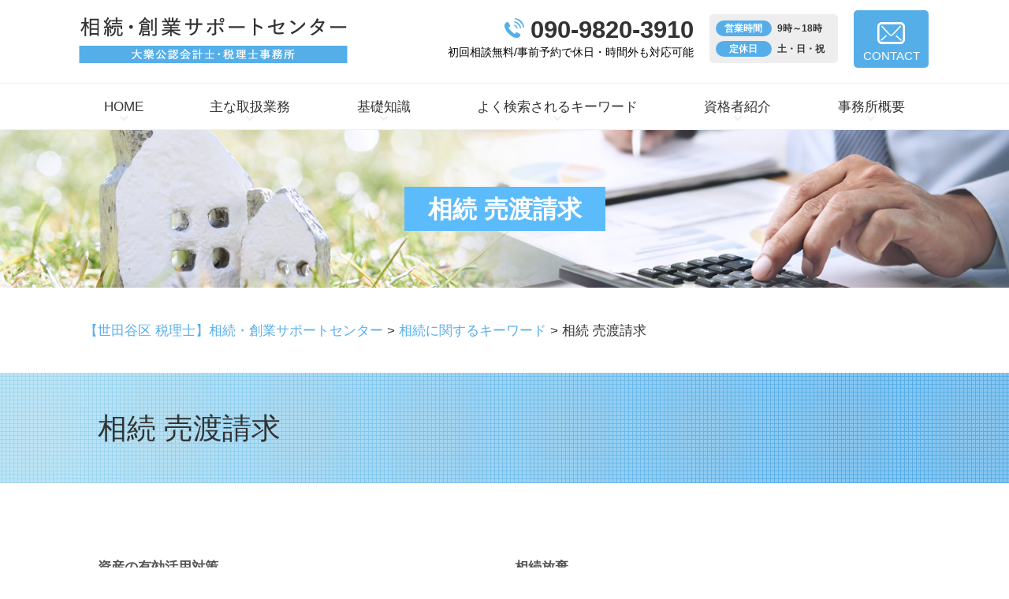

--- FILE ---
content_type: text/html; charset=UTF-8
request_url: https://d-cpa.jp/%E7%9B%B8%E7%B6%9A%E3%81%AB%E9%96%A2%E3%81%99%E3%82%8B%E3%82%AD%E3%83%BC%E3%83%AF%E3%83%BC%E3%83%89/%E7%9B%B8%E7%B6%9A-%E5%A3%B2%E6%B8%A1%E8%AB%8B%E6%B1%82/
body_size: 61527
content:
<!DOCTYPE html>
<html lang="ja">
<!-- Google Tag Manager -->
<script>
  (function(w, d, s, l, i) {
    w[l] = w[l] || [];
    w[l].push({
      'gtm.start': new Date().getTime(),
      event: 'gtm.js'
    });
    var f = d.getElementsByTagName(s)[0],
      j = d.createElement(s),
      dl = l != 'dataLayer' ? '&l=' + l : '';
    j.async = true;
    j.src =
      'https://www.googletagmanager.com/gtm.js?id=' + i + dl;
    f.parentNode.insertBefore(j, f);
  })(window, document, 'script', 'dataLayer', 'GTM-W53SXDZ');
</script>
<!-- End Google Tag Manager -->

<head>
  <meta charset="utf-8">
  <meta http-equiv="X-UA-Compatible" content="IE=edge">
  <meta name="format-detection" content="telephone=no">
  <meta name="viewport" content="width=device-width, initial-scale=1, shrink-to-fit=no">
  <title>相続 売渡請求 | 【世田谷区 税理士】相続・創業サポートセンター  </title>
  <meta name="description" content="世田谷区で相続や創業支援に強い税理士をお探しの方は、相続・創業サポートセンターにご相談ください。相専門的な知識と豊富な経験を持つ税理士が、丁寧に分かりやすく親身に対応いたします。初回相談は無料で受け付けておりますので、お気軽にご連絡ください。">
  <meta name="keywords" content="">
  <link rel="stylesheet" href="https://d-cpa.jp/common/css/plugin.css">
  <link rel="stylesheet" href="https://d-cpa.jp/wp-content/themes/428_dairaku/style.css">
  <link rel="stylesheet" href="https://d-cpa.jp/wp-content/themes/428_dairaku/css/styles.css">
  
	<style>
		.wpcf7-submit{
			display:none;
		}
		.recaptcha-btn{
			display:block;
		}
		.grecaptcha-badge { margin: 10px 0; }
	</style>
	<script type="text/javascript">
		var contactform = [];
		var checkIfCalled = true;
		var renderGoogleInvisibleRecaptchaFront = function() {
			// prevent form submit from enter key
			jQuery("input[name=_wpcf7]").attr("class","formid");
				jQuery('.wpcf7-form').on('keyup keypress', "input", function(e) {
				  var keyCode = e.keyCode || e.which;
				  if (keyCode === 13) {
					e.preventDefault();
					return false;
				  }
				});

			jQuery('.wpcf7-submit').each(function(index){

				var checkexclude = 0;
				var form = jQuery(this).closest('.wpcf7-form');
				var value = jQuery(form).find(".formid").val();
				// check form exclude from invisible recaptcha
								if(checkexclude == 0){
					// Hide the form orig submit button
					form.find('.wpcf7-submit').hide();

					// Fetch class and value of orig submit button
					btnClasses = form.find('.wpcf7-submit').attr('class');
					btnValue = form.find('.wpcf7-submit').attr('value');

					// Add custom button and recaptcha holder

					form.find('.wpcf7-submit').after('<input type="button" id="wpcf-custom-btn-'+index+'" class="'+btnClasses+'  recaptcha-btn recaptcha-btn-type-css" value="'+btnValue+'" title="'+btnValue+'" >');
					form.append('<div class="recaptcha-holder" id="recaptcha-holder-'+index+'"></div>');
					// Recaptcha rendenr from here
					var holderId = grecaptcha.render('recaptcha-holder-'+index,{
								'sitekey':'6LeloM4dAAAAANEXINM-s5xa0z07Pwf_8Hf6qfsg',
								'size': 'invisible',
								'badge' : 'inline', // possible values: bottomright, bottomleft, inline
								'callback' : function (recaptchaToken) {
									//console.log(recaptchaToken);
									var response=jQuery('#recaptcha-holder-'+index).find('.g-recaptcha-response').val();
									//console.log(response);
									//Remove old response and store new respone
									jQuery('#recaptcha-holder-'+index).parent().find(".respose_post").remove();
									jQuery('#recaptcha-holder-'+index).after('<input type="hidden" name="g-recaptcha-response"  value="'+response+'" class="respose_post">')
									grecaptcha.reset(holderId);

									if(typeof customCF7Validator !== 'undefined'){
										if(!customCF7Validator(form)){
											return;
										}
									}
									// Call default Validator function
									else if(contactFormDefaultValidator(form)){
										return;
									}
									else{
										// hide the custom button and show orig submit button again and submit the form
										jQuery('#wpcf-custom-btn-'+index).hide();
										form.find('input[type=submit]').show();
										form.find("input[type=submit]").click();
										form.find('input[type=submit]').hide();
										jQuery('#wpcf-custom-btn-'+index).attr('style','');
									}
								}
						},false);

					// action call when click on custom button
					jQuery('#wpcf-custom-btn-'+index).click(function(event){
						event.preventDefault();
						// Call custom validator function
						if(typeof customCF7Validator == 'function'){
							if(!customCF7Validator(form)){
								return false;
							}
						}
						// Call default Validator function
						else if(contactFormDefaultValidator(form)){
							return false;
						}
						else if(grecaptcha.getResponse(holderId) != ''){
							grecaptcha.reset(holderId);
						}
						else{
							// execute the recaptcha challenge
							grecaptcha.execute(holderId);
						}
					});
				}
			});
		}
	</script><script  src="https://www.google.com/recaptcha/api.js?onload=renderGoogleInvisibleRecaptchaFront&render=explicit" async defer></script><link rel='dns-prefetch' href='//s.w.org' />
		<script type="text/javascript">
			window._wpemojiSettings = {"baseUrl":"https:\/\/s.w.org\/images\/core\/emoji\/11\/72x72\/","ext":".png","svgUrl":"https:\/\/s.w.org\/images\/core\/emoji\/11\/svg\/","svgExt":".svg","source":{"concatemoji":"https:\/\/d-cpa.jp\/wp-includes\/js\/wp-emoji-release.min.js?ver=4.9.18"}};
			!function(e,a,t){var n,r,o,i=a.createElement("canvas"),p=i.getContext&&i.getContext("2d");function s(e,t){var a=String.fromCharCode;p.clearRect(0,0,i.width,i.height),p.fillText(a.apply(this,e),0,0);e=i.toDataURL();return p.clearRect(0,0,i.width,i.height),p.fillText(a.apply(this,t),0,0),e===i.toDataURL()}function c(e){var t=a.createElement("script");t.src=e,t.defer=t.type="text/javascript",a.getElementsByTagName("head")[0].appendChild(t)}for(o=Array("flag","emoji"),t.supports={everything:!0,everythingExceptFlag:!0},r=0;r<o.length;r++)t.supports[o[r]]=function(e){if(!p||!p.fillText)return!1;switch(p.textBaseline="top",p.font="600 32px Arial",e){case"flag":return s([55356,56826,55356,56819],[55356,56826,8203,55356,56819])?!1:!s([55356,57332,56128,56423,56128,56418,56128,56421,56128,56430,56128,56423,56128,56447],[55356,57332,8203,56128,56423,8203,56128,56418,8203,56128,56421,8203,56128,56430,8203,56128,56423,8203,56128,56447]);case"emoji":return!s([55358,56760,9792,65039],[55358,56760,8203,9792,65039])}return!1}(o[r]),t.supports.everything=t.supports.everything&&t.supports[o[r]],"flag"!==o[r]&&(t.supports.everythingExceptFlag=t.supports.everythingExceptFlag&&t.supports[o[r]]);t.supports.everythingExceptFlag=t.supports.everythingExceptFlag&&!t.supports.flag,t.DOMReady=!1,t.readyCallback=function(){t.DOMReady=!0},t.supports.everything||(n=function(){t.readyCallback()},a.addEventListener?(a.addEventListener("DOMContentLoaded",n,!1),e.addEventListener("load",n,!1)):(e.attachEvent("onload",n),a.attachEvent("onreadystatechange",function(){"complete"===a.readyState&&t.readyCallback()})),(n=t.source||{}).concatemoji?c(n.concatemoji):n.wpemoji&&n.twemoji&&(c(n.twemoji),c(n.wpemoji)))}(window,document,window._wpemojiSettings);
		</script>
		<style type="text/css">
img.wp-smiley,
img.emoji {
	display: inline !important;
	border: none !important;
	box-shadow: none !important;
	height: 1em !important;
	width: 1em !important;
	margin: 0 .07em !important;
	vertical-align: -0.1em !important;
	background: none !important;
	padding: 0 !important;
}
</style>
<link rel='stylesheet' id='contact-form-7-css'  href='https://d-cpa.jp/wp-content/plugins/contact-form-7/includes/css/styles.css?ver=5.2.2' type='text/css' media='all' />
<link rel='stylesheet' id='wp-pagenavi-css'  href='https://d-cpa.jp/wp-content/plugins/wp-pagenavi/pagenavi-css.css?ver=2.70' type='text/css' media='all' />
<script type='text/javascript' src='https://d-cpa.jp/wp-includes/js/jquery/jquery.js?ver=1.12.4'></script>
<script type='text/javascript' src='https://d-cpa.jp/wp-includes/js/jquery/jquery-migrate.min.js?ver=1.4.1'></script>
<script type='text/javascript' src='https://d-cpa.jp/wp-content/plugins/cf7-invisible-recaptcha/js/cf7_invisible_recaptcha.js?ver=1.2.3'></script>
<link rel='https://api.w.org/' href='https://d-cpa.jp/wp-json/' />
<link rel="EditURI" type="application/rsd+xml" title="RSD" href="https://d-cpa.jp/xmlrpc.php?rsd" />
<link rel="wlwmanifest" type="application/wlwmanifest+xml" href="https://d-cpa.jp/wp-includes/wlwmanifest.xml" /> 
<link rel='prev' title='相続放棄手続き 生前' href='https://d-cpa.jp/%e7%9b%b8%e7%b6%9a%e3%81%ab%e9%96%a2%e3%81%99%e3%82%8b%e3%82%ad%e3%83%bc%e3%83%af%e3%83%bc%e3%83%89/%e7%9b%b8%e7%b6%9a%e6%94%be%e6%a3%84%e6%89%8b%e7%b6%9a%e3%81%8d-%e7%94%9f%e5%89%8d/' />
<link rel='next' title='遺産相続 税金対策' href='https://d-cpa.jp/%e7%9b%b8%e7%b6%9a%e3%81%ab%e9%96%a2%e3%81%99%e3%82%8b%e3%82%ad%e3%83%bc%e3%83%af%e3%83%bc%e3%83%89/%e9%81%ba%e7%94%a3%e7%9b%b8%e7%b6%9a-%e7%a8%8e%e9%87%91%e5%af%be%e7%ad%96/' />
<link rel="canonical" href="https://d-cpa.jp/%e7%9b%b8%e7%b6%9a%e3%81%ab%e9%96%a2%e3%81%99%e3%82%8b%e3%82%ad%e3%83%bc%e3%83%af%e3%83%bc%e3%83%89/%e7%9b%b8%e7%b6%9a-%e5%a3%b2%e6%b8%a1%e8%ab%8b%e6%b1%82/" />
<link rel='shortlink' href='https://d-cpa.jp/?p=379' />
<link rel="alternate" type="application/json+oembed" href="https://d-cpa.jp/wp-json/oembed/1.0/embed?url=https%3A%2F%2Fd-cpa.jp%2F%25e7%259b%25b8%25e7%25b6%259a%25e3%2581%25ab%25e9%2596%25a2%25e3%2581%2599%25e3%2582%258b%25e3%2582%25ad%25e3%2583%25bc%25e3%2583%25af%25e3%2583%25bc%25e3%2583%2589%2F%25e7%259b%25b8%25e7%25b6%259a-%25e5%25a3%25b2%25e6%25b8%25a1%25e8%25ab%258b%25e6%25b1%2582%2F" />
<link rel="alternate" type="text/xml+oembed" href="https://d-cpa.jp/wp-json/oembed/1.0/embed?url=https%3A%2F%2Fd-cpa.jp%2F%25e7%259b%25b8%25e7%25b6%259a%25e3%2581%25ab%25e9%2596%25a2%25e3%2581%2599%25e3%2582%258b%25e3%2582%25ad%25e3%2583%25bc%25e3%2583%25af%25e3%2583%25bc%25e3%2583%2589%2F%25e7%259b%25b8%25e7%25b6%259a-%25e5%25a3%25b2%25e6%25b8%25a1%25e8%25ab%258b%25e6%25b1%2582%2F&#038;format=xml" />
<script src='https://mediamaker-42.com/?dm=71bba38da9ac9aacd9d29842da7c874e&amp;action=load&amp;blogid=9&amp;siteid=1&amp;t=358448605&amp;back=https%3A%2F%2Fd-cpa.jp%2F%25E7%259B%25B8%25E7%25B6%259A%25E3%2581%25AB%25E9%2596%25A2%25E3%2581%2599%25E3%2582%258B%25E3%2582%25AD%25E3%2583%25BC%25E3%2583%25AF%25E3%2583%25BC%25E3%2583%2589%2F%25E7%259B%25B8%25E7%25B6%259A-%25E5%25A3%25B2%25E6%25B8%25A1%25E8%25AB%258B%25E6%25B1%2582%2F' type='text/javascript'></script>		<style type="text/css">.recentcomments a{display:inline !important;padding:0 !important;margin:0 !important;}</style>
		<style type="text/css">.broken_link, a.broken_link {
	text-decoration: line-through;
}</style></head>
    <!-- ▼wrapper -->
  <div class="wrapper" id="wrapper">
    <!-- ▼header -->
    <header class="header" id="header">
            <h1 class="page-title" id="page-title">
        <span class="page-title-inner">
                    <span class="page-title-name">相続 売渡請求</span>
                  </span>
      </h1>
            <div class="inner">
                  <p class="header-logo">
                        <a class="header-link" href="https://d-cpa.jp">
              <img src="https://d-cpa.jp/wp-content/themes/428_dairaku/img/base/logo.png" alt="【世田谷区 税理士】相続・創業サポートセンター">
            </a>
                    </p>
                <div class="header-content">
          <div class="header-contact">
            <div class="global-contact primary">
              <div class="global-contact-items">
                <div class="global-contact-item tel">
                  <p><a class="tel-link" href="tel:09098203910" onclick="ga('send', 'event', 'reserve_banner_irie', 'click', 'content');"><span class="tel-num"><span>090-9820-3910</span></span></a></p>
                  <p><span class="tel-text">初回相談無料/事前予約で休日・時間外も対応可能</span></p>
                </div>
                <div class="global-contact-item time">
                  <div class="time-area">
                    <dl class="time-list">
                      <dt>営業時間</dt>
                      <dd>9時～18時</dd>
                    </dl>
                    <dl class="time-list">
                      <dt>定休日</dt>
                      <dd>土・日・祝</dd>
                    </dl>
                  </div>
                </div>
                <div class="global-contact-item mail">
                  <p><a class="mail-link" href="https://d-cpa.jp/inq/"><span class="mail-text">CONTACT</span></a></p>
                </div>
              </div>
            </div>
          </div>
        </div>
      </div>
      <div class="tel-button"><a href="tel:09098203910" onclick="ga('send', 'event', 'reserve_banner_irie', 'click', 'content');"><span class="icon icon-tel"></span></a></div>
      <div class="contact-button"><a href="https://d-cpa.jp/inq/"><span class="icon icon-mail"></span></a></div>
    </header>
    <!-- ▲header -->
    <!-- ▼nav -->
    <nav class="nav" id="nav">
      <div class="inner">
        <ul class="main-nav" id="main-nav">
          <li class="nav-item nav-home" id="nav-home"><a class="nav-link" href="https://d-cpa.jp"><span>HOME</span></a>
          </li>
          <li class="nav-item nav-business" id="nav-business"><a class="nav-link" href="https://d-cpa.jp/#business"><span>主な取扱業務</span></a>
          </li>
          <li class="nav-item nav-knowledge" id="nav-knowledge"><a class="nav-link" href="#knowledge"><span>基礎知識</span></a></li>
          <li class="nav-item nav-keyword" id="nav-keyword"><a class="nav-link" href="#keyword"><span>よく検索されるキーワード</span></a></li>
          <li class="nav-item nav-staff" id="nav-staff"><a class="nav-link" href="#staff"><span>資格者紹介</span></a></li>
          <li class="nav-item nav-office" id="nav-office"><a class="nav-link" href="#office"><span>事務所概要</span></a>
          </li>
        </ul>
        <div class="nav-close-button" id="nav-close-button"><span class="nav-button-icon"></span></div>
      </div>
    </nav>
    <!-- ▲nav -->
        <!-- ▼main -->
    <main class="main" id="main">
      <div class="pankz">
        <!-- Breadcrumb NavXT 6.6.0 -->
<span property="itemListElement" typeof="ListItem"><a property="item" typeof="WebPage" title="Go to 【世田谷区 税理士】相続・創業サポートセンター." href="https://d-cpa.jp" class="home" ><span property="name">【世田谷区 税理士】相続・創業サポートセンター</span></a><meta property="position" content="1"></span> &gt; <span property="itemListElement" typeof="ListItem"><a property="item" typeof="WebPage" title="Go to the 相続に関するキーワード category archives." href="https://d-cpa.jp/%e7%9b%b8%e7%b6%9a%e3%81%ab%e9%96%a2%e3%81%99%e3%82%8b%e3%82%ad%e3%83%bc%e3%83%af%e3%83%bc%e3%83%89/" class="taxonomy category" ><span property="name">相続に関するキーワード</span></a><meta property="position" content="2"></span> &gt; <span property="itemListElement" typeof="ListItem"><span property="name" class="post post-post current-item">相続 売渡請求</span><meta property="url" content="https://d-cpa.jp/%e7%9b%b8%e7%b6%9a%e3%81%ab%e9%96%a2%e3%81%99%e3%82%8b%e3%82%ad%e3%83%bc%e3%83%af%e3%83%bc%e3%83%89/%e7%9b%b8%e7%b6%9a-%e5%a3%b2%e6%b8%a1%e8%ab%8b%e6%b1%82/"><meta property="position" content="3"></span>      </div>
      <div class="inner">
        

        <section class="gutter detail-section">
          <div class="section-inner">
            <div class="section-header">
              <div class="section-header-inner">
                <div class="section-head">
                  <h2 class="section-heading">相続 売渡請求</h2>
                  <p class="section-caption"><span></span></p>
                </div>
              </div>
            </div>
						<div class="inner">
							<div class="detail">
								<div class="detail-text">
									<ul class="post-list cfx"><li class="cfx"><a href="https://d-cpa.jp/list/souzoku/%e8%b3%87%e7%94%a3%e3%81%ae%e6%9c%89%e5%8a%b9%e6%b4%bb%e7%94%a8%e5%af%be%e7%ad%96/">資産の有効活用対策</a><p><mark>相続</mark>時にはさまざまな税金がかかりますが、<mark>相続</mark>前から<mark>相続</mark>税対策をしておくことで資産の有効活用と節税を同時に実現することができます。 例えば、不動産を活用した<mark>相続</mark>税対策はその代表的な例です。一般的に<mark>相続</mark>時の不動産評価額は、売却した場合の価格より低い額が付けられ、評価額が低くなる分、<mark>相続</mark>税の課税対象となる試算の額を下げ...</p></li><li><a href="https://d-cpa.jp/list/souzoku/%e7%9b%b8%e7%b6%9a%e6%94%be%e6%a3%84/">相続放棄</a><p><mark>相続</mark>放棄とは、<mark>相続</mark>人となりうる方がその権利・義務の全てを放棄することをいいます。<mark>相続</mark>の対象には、預貯金や不動産などのプラスの財産も、借金などのマイナスの財産も含まれますが、<mark>相続</mark>放棄を行った場合にはプラスの財産もマイナスの財産もすべてを<mark>相続</mark>しないことになります。そのため、プラスの財産のほうがマイナスの財産より多い場...</p></li><li><a href="https://d-cpa.jp/list/souzoku/%e9%81%ba%e7%94%a3%e6%95%b4%e7%90%86/">遺産整理</a><p>被<mark>相続</mark>人が死亡すると、遺族はなるべく早く<mark>相続</mark>手続きや遺産整理をする必要があります。なるべく早く進める必要があるのは、<mark>相続</mark>手続きの中に期限が設けられているものがあるからです。 一般的な<mark>相続</mark>手続き（遺言がない場合）には下記の流れで<mark>相続</mark>が進み、いくつかの手続きに期限があります。 ・<mark>相続</mark>財産調査、<mark>相続</mark>人調査・<mark>相続</mark>方法の決...</p></li><li><a href="https://d-cpa.jp/list/souzoku/%e7%94%b3%e5%91%8a%e6%9b%b8%e3%81%ae%e4%bd%9c%e6%88%90/">申告書の作成</a><p>被<mark>相続</mark>人から遺産を<mark>相続</mark>した<mark>相続</mark>人は、いくつかの要件に当てはまる場合に<mark>相続</mark>税の申告をしなければなりません。第一に、全財産の合計額が基礎控除額を超えている場合です。つまり、額を満たさない場合は申告が不要となります。第二に、被<mark>相続</mark>人が<mark>相続</mark>時精算課税または暦年課税の財産を生前贈与した場合です。前者のことを<mark>相続</mark>時精算課税適...</p></li><li><a href="https://d-cpa.jp/list/souzoku/%e7%9b%b8%e7%b6%9a%e7%a8%8e%e7%94%b3%e5%91%8a%e3%81%a8%e6%b5%81%e3%82%8c/">相続税申告と流れ</a><p>被<mark>相続</mark>人から<mark>相続</mark>人へ財産が承継されることを<mark>相続</mark>といいます。その財産の価値に課される税金を<mark>相続</mark>税といいます。<mark>相続</mark>税の申告期限は、被<mark>相続</mark>人が死亡したことを知った日の翌日から10ヶ月です。つまり、その日までになるべく早く手順を踏んでおく必要があります。 <mark>相続</mark>税の申告は財産の額によって異なりますが、申告しなければならない...</p></li><li><a href="https://d-cpa.jp/list/souzoku/%e4%b8%8d%e5%8b%95%e7%94%a3%e3%81%ae%e7%94%9f%e5%89%8d%e8%b4%88%e4%b8%8e%e3%81%a8%e9%81%ba%e7%94%a3%e7%9b%b8%e7%b6%9a/">不動産の生前贈与と遺産相続</a><p>生前贈与と遺産<mark>相続</mark>どちらが良いのか、双方のメリットをご紹介します。なお、生前贈与は不動産だけではなく、預貯金や株式なども可能ですが、今回は不動産に着目します。 まず生前贈与のメリットは大きく2つあります。1つ目は、贈与する時期を選択できるということです。不動産は、時期によって評価額が変動します。そのため、贈与税が...</p></li><li><a href="https://d-cpa.jp/list/souzoku/%e7%9b%b8%e7%b6%9a%e3%81%a8%e9%81%ba%e8%a8%80/">相続と遺言</a><p><mark>相続</mark>によって遺産を承継する人を<mark>相続</mark>人と呼びます。<mark>相続</mark>人は、法定<mark>相続</mark>人のほかに被<mark>相続</mark>人の遺言によって指名された者なども含みます。 しかし、遺言によって指名された第三者が財産を承継すると書かれていても、法定<mark>相続</mark>人にある程度の遺産が残ります。この制度のことを遺留分といいます。もっとも、遺言者はあらかじめ自身の遺産を誰に...</p></li><li><a href="https://d-cpa.jp/list/souzoku/%e7%9b%b8%e7%b6%9a%e3%81%ae%e4%ba%8b%e5%be%8c%e5%af%be%e7%ad%96/">相続の事後対策</a><p>被<mark>相続</mark>人が死亡した日から<mark>相続</mark>は開始します。<mark>相続</mark>人はその時から様々な手続きをしなければなりません。<mark>相続</mark>が始まってからの事後対策として、なにをすればよいのでしょうか。 預貯金や不動産、株式の<mark>相続</mark>をする際は、できるだけ早く名義を変更する必要があります。不動産については、名義変更をしないで放置していると売却できなくなりま...</p></li><li><a href="https://d-cpa.jp/list/souzoku/%e7%9b%b8%e7%b6%9a%e3%81%ae%e4%ba%8b%e5%89%8d%e5%af%be%e7%ad%96/">相続の事前対策</a><p><mark>相続</mark>は被<mark>相続</mark>人が亡くなった時点で始まります。残された<mark>相続</mark>人たちは、遺産<mark>相続</mark>するための手続きをすることになりますが、期限内に多くの手順を踏まなければなりません。 では、<mark>相続</mark>を出来るだけスムーズに行えるようにするために<mark>相続</mark>人は事前に何をすべきなのでしょうか。主な対策として以下のものが挙げられます。 ・<mark>相続</mark>についての話...</p></li><li><a href="https://d-cpa.jp/list/souzoku/%e7%9b%b8%e7%b6%9a%e3%81%a8%e3%81%af/">相続とは</a><p><mark>相続</mark>とは、財産を所有している人(被<mark>相続</mark>人)が死亡した後、その財産を受け継ぐ人(<mark>相続</mark>人)に引き渡すことを言います。 <mark>相続</mark>財産といっても様々な種類があります。預貯金のようなお金そのものだけでなく、不動産や株なども含まれます。また、これらは<mark>相続</mark>人にとってプラスの財産となりますが、マイナスの財産も存在します。それは、借金...</p></li></ul>								</div>
								<div class="detail-paging">
									<div class="detail-paging-subsection">
										<div class="prev"><a href="https://d-cpa.jp/%e7%9b%b8%e7%b6%9a%e3%81%ab%e9%96%a2%e3%81%99%e3%82%8b%e3%82%ad%e3%83%bc%e3%83%af%e3%83%bc%e3%83%89/%e9%81%ba%e7%94%a3%e7%9b%b8%e7%b6%9a-%e7%a8%8e%e9%87%91%e5%af%be%e7%ad%96/" rel="next">« 遺産相続 税金対策</a></div>
										<div class="next"><a href="https://d-cpa.jp/%e7%9b%b8%e7%b6%9a%e3%81%ab%e9%96%a2%e3%81%99%e3%82%8b%e3%82%ad%e3%83%bc%e3%83%af%e3%83%bc%e3%83%89/%e7%9b%b8%e7%b6%9a%e6%94%be%e6%a3%84%e6%89%8b%e7%b6%9a%e3%81%8d-%e7%94%9f%e5%89%8d/" rel="prev">相続放棄手続き 生前 »</a></div>
									</div>
									<div class="detail-paging-subsection">
										<div class="back"><a href="https://d-cpa.jp/%e7%9b%b8%e7%b6%9a%e3%81%ab%e9%96%a2%e3%81%99%e3%82%8b%e3%82%ad%e3%83%bc%e3%83%af%e3%83%bc%e3%83%89">一覧に戻る</a></div>
									</div>
								</div>
							</div>
						</div>
					</div>
				</section>

        <section class="section knowledge-section anchor-point" id="knowledge">
          <div class="section-inner">
            <div class="section-header">
              <div class="section-header-inner">
                <div class="section-head">
                  <h2 class="section-heading">当事務所が提供する基礎知識</h2>
                  <p class="section-caption"><span>Basic Knowledge</span></p>
                </div>
              </div>
            </div>
            <div class="inner">
              <div class="knowledge">
                <ul class="knowledge-list list-style-none">
                          <li class="knowledge-topics">
          <a href="https://d-cpa.jp/souzoku/%e7%9b%b8%e7%b6%9a%e3%81%ae%e4%ba%8b%e5%89%8d%e5%af%be%e7%ad%96/" class="knowledge-link">
            <div class="knowledge-items">
              <div class="knowledge-item img">
                <p class="knowledge-img"><span><img width="90" height="90" src="https://d-cpa.jp/wp-content/uploads/sites/9/2022/04/souzoku-image-39.jpg" class="attachment-thumbnail size-thumbnail wp-post-image" alt="" /></span>
                </p>
              </div>
              <div class="knowledge-item text">
                <h3 class="knowledge-title">相続の事前対策                </h3>
                <p class="knowledge-body">相続は被相続人が亡くなった時点で始まります。残された相続人たちは、遺産相続するための手続きをすることになります [&hellip;]                </p>
              </div>
            </div>
          </a>
        </li>
                <li class="knowledge-topics">
          <a href="https://d-cpa.jp/souzoku/%e7%9b%b8%e7%b6%9a%e3%81%ae%e4%ba%8b%e5%be%8c%e5%af%be%e7%ad%96/" class="knowledge-link">
            <div class="knowledge-items">
              <div class="knowledge-item img">
                <p class="knowledge-img"><span><img width="90" height="90" src="https://d-cpa.jp/wp-content/uploads/sites/9/2022/04/souzoku-image-49.jpg" class="attachment-thumbnail size-thumbnail wp-post-image" alt="" /></span>
                </p>
              </div>
              <div class="knowledge-item text">
                <h3 class="knowledge-title">相続の事後対策                </h3>
                <p class="knowledge-body">被相続人が死亡した日から相続は開始します。相続人はその時から様々な手続きをしなければなりません。相続が始まって [&hellip;]                </p>
              </div>
            </div>
          </a>
        </li>
                <li class="knowledge-topics">
          <a href="https://d-cpa.jp/sougyou/%e5%89%b5%e6%a5%ad%e3%81%99%e3%82%8b%e4%bc%9a%e7%a4%be%e3%81%ae%e7%a8%ae%e9%a1%9e/" class="knowledge-link">
            <div class="knowledge-items">
              <div class="knowledge-item img">
                <p class="knowledge-img"><span><img width="90" height="90" src="https://d-cpa.jp/wp-content/uploads/sites/9/2022/04/image-t-23.jpg" class="attachment-thumbnail size-thumbnail wp-post-image" alt="" /></span>
                </p>
              </div>
              <div class="knowledge-item text">
                <h3 class="knowledge-title">創業する会社の種類                </h3>
                <p class="knowledge-body">会社を創業する際には会社の形態を決めていく必要があります。同じ会社でも「株式会社」「合同会社」「合名会社」「合 [&hellip;]                </p>
              </div>
            </div>
          </a>
        </li>
                <li class="knowledge-topics">
          <a href="https://d-cpa.jp/sougyou/%e8%b5%b7%e6%a5%ad%e3%81%ae%e9%9a%9b%e3%81%ab%e4%bd%bf%e3%81%88%e3%82%8b%e8%b3%87%e9%87%91%e8%aa%bf%e9%81%94%e6%96%b9%e6%b3%95/" class="knowledge-link">
            <div class="knowledge-items">
              <div class="knowledge-item img">
                <p class="knowledge-img"><span><img width="90" height="90" src="https://d-cpa.jp/wp-content/uploads/sites/9/2022/04/souzoku-image-8.jpg" class="attachment-thumbnail size-thumbnail wp-post-image" alt="" /></span>
                </p>
              </div>
              <div class="knowledge-item text">
                <h3 class="knowledge-title">起業の際に使える資金...                </h3>
                <p class="knowledge-body">起業の際にはビジネスモデルに応じた、一定のまとまった資金が必要となります。資金調達にはさまざまな方法があり、そ [&hellip;]                </p>
              </div>
            </div>
          </a>
        </li>
                <li class="knowledge-topics">
          <a href="https://d-cpa.jp/souzoku/%e7%9b%b8%e7%b6%9a%e7%a8%8e%e3%81%ae%e7%94%b3%e5%91%8a%e6%9c%9f%e9%99%90%e3%81%af%e3%81%84%e3%81%a4%ef%bc%9f%e9%81%8e%e3%81%8e%e3%81%9f%e5%a0%b4%e5%90%88%e3%81%ae%e3%83%9a%e3%83%8a%e3%83%ab%e3%83%86/" class="knowledge-link">
            <div class="knowledge-items">
              <div class="knowledge-item img">
                <p class="knowledge-img"><span><img width="90" height="90" src="https://d-cpa.jp/wp-content/uploads/sites/9/2022/04/souzoku-image-5.jpg" class="attachment-thumbnail size-thumbnail wp-post-image" alt="" /></span>
                </p>
              </div>
              <div class="knowledge-item text">
                <h3 class="knowledge-title">相続税の申告期限はい...                </h3>
                <p class="knowledge-body">相続税の申告期限は、被相続人が死亡したことを知った日の翌日から10ヶ月以内に申告するよう定められています。そし [&hellip;]                </p>
              </div>
            </div>
          </a>
        </li>
                <li class="knowledge-topics">
          <a href="https://d-cpa.jp/souzoku/%e4%b8%96%e7%94%b0%e8%b0%b7%e5%8c%ba%e3%81%a7%e7%9b%b8%e7%b6%9a%e3%81%ab%e3%81%8a%e5%9b%b0%e3%82%8a%e3%81%ae%e6%96%b9%e3%81%b8%ef%bd%9c%e7%a8%8e%e7%90%86%e5%a3%ab%e3%81%8c%e3%82%b5%e3%83%9d%e3%83%bc/" class="knowledge-link">
            <div class="knowledge-items">
              <div class="knowledge-item img">
                <p class="knowledge-img"><span><img width="90" height="90" src="https://d-cpa.jp/wp-content/uploads/sites/9/2022/04/image-t-71.jpg" class="attachment-thumbnail size-thumbnail wp-post-image" alt="" /></span>
                </p>
              </div>
              <div class="knowledge-item text">
                <h3 class="knowledge-title">世田谷区で相続にお困...                </h3>
                <p class="knowledge-body">相続においては様々なトラブルや税金の問題が発生します。例えば、相続税の問題や相続人間での問題、そして節税対策な [&hellip;]                </p>
              </div>
            </div>
          </a>
        </li>
                </ul>
        </div>
        </div>
        </div>
        </section>

        <section class="section keyword-section anchor-point" id="keyword">
          <div class="section-inner">
            <div class="section-header">
              <div class="section-header-inner">
                <div class="section-head">
                  <h2 class="section-heading">よく検索されるキーワード</h2>
                  <p class="section-caption"><span>Search Keyword</span></p>
                </div>
              </div>
            </div>
            <div class="inner">
              <div class="keyword">
                <ul class="keyword-items list-style-none">
                  <li class="keyword-item">
                    <div class="keyword-item-inner">
                      <div class="keyword-head accordion-button">
                        <h3 class="keyword-heading">相続に関するキーワード</h3>
                      </div>
                      <div class="keyword-body accordion-panel">
                        <div class="keyword-list-container">
                                                    <ul class="keyword-list list-style-none">
                                                        <li><a href="https://d-cpa.jp/%e7%9b%b8%e7%b6%9a%e3%81%ab%e9%96%a2%e3%81%99%e3%82%8b%e3%82%ad%e3%83%bc%e3%83%af%e3%83%bc%e3%83%89/%e7%9b%b8%e7%b6%9a%e6%94%be%e6%a3%84%e6%89%8b%e7%b6%9a%e3%81%8d-%e7%94%9f%e5%89%8d/">相続放棄手続き 生前</a></li>
                                                        <li><a href="https://d-cpa.jp/%e7%9b%b8%e7%b6%9a%e3%81%ab%e9%96%a2%e3%81%99%e3%82%8b%e3%82%ad%e3%83%bc%e3%83%af%e3%83%bc%e3%83%89/%e7%9b%b8%e7%b6%9a%e7%a8%8e-%e7%a8%8e%e7%8e%87/">相続税 税率</a></li>
                                                        <li><a href="https://d-cpa.jp/%e7%9b%b8%e7%b6%9a%e3%81%ab%e9%96%a2%e3%81%99%e3%82%8b%e3%82%ad%e3%83%bc%e3%83%af%e3%83%bc%e3%83%89/%e7%9b%b8%e7%b6%9a-%e6%89%8b%e7%b6%9a%e3%81%8d-%e6%b5%81%e3%82%8c/">相続 手続き 流れ</a></li>
                                                        <li><a href="https://d-cpa.jp/%e7%9b%b8%e7%b6%9a%e3%81%ab%e9%96%a2%e3%81%99%e3%82%8b%e3%82%ad%e3%83%bc%e3%83%af%e3%83%bc%e3%83%89/%e7%9b%b8%e7%b6%9a-%e5%a3%b2%e3%82%8c%e3%81%aa%e3%81%84%e5%9c%9f%e5%9c%b0/">相続 売れない土地</a></li>
                                                        <li><a href="https://d-cpa.jp/%e7%9b%b8%e7%b6%9a%e3%81%ab%e9%96%a2%e3%81%99%e3%82%8b%e3%82%ad%e3%83%bc%e3%83%af%e3%83%bc%e3%83%89/%e7%9b%b8%e7%b6%9a-%e5%bb%b6%e9%95%b7/">相続 延長</a></li>
                                                        <li><a href="https://d-cpa.jp/%e7%9b%b8%e7%b6%9a%e3%81%ab%e9%96%a2%e3%81%99%e3%82%8b%e3%82%ad%e3%83%bc%e3%83%af%e3%83%bc%e3%83%89/%e7%9b%b8%e7%b6%9a%e7%a8%8e-%e5%9f%ba%e7%a4%8e%e6%8e%a7%e9%99%a4%e9%a1%8d/">相続税 基礎控除額</a></li>
                                                        <li><a href="https://d-cpa.jp/%e7%9b%b8%e7%b6%9a%e3%81%ab%e9%96%a2%e3%81%99%e3%82%8b%e3%82%ad%e3%83%bc%e3%83%af%e3%83%bc%e3%83%89/%e7%9b%b8%e7%b6%9a-%e5%95%8f%e9%a1%8c/">相続 問題</a></li>
                                                        <li><a href="https://d-cpa.jp/%e7%9b%b8%e7%b6%9a%e3%81%ab%e9%96%a2%e3%81%99%e3%82%8b%e3%82%ad%e3%83%bc%e3%83%af%e3%83%bc%e3%83%89/%e9%81%ba%e7%94%a3%e6%95%b4%e7%90%86-%e4%bb%a3%e8%a1%8c/">遺産整理 代行</a></li>
                                                        <li><a href="https://d-cpa.jp/%e7%9b%b8%e7%b6%9a%e3%81%ab%e9%96%a2%e3%81%99%e3%82%8b%e3%82%ad%e3%83%bc%e3%83%af%e3%83%bc%e3%83%89/%e9%81%ba%e7%94%a3%e7%9b%b8%e7%b6%9a-%e7%a8%8e%e9%87%91%e5%af%be%e7%ad%96/">遺産相続 税金対策</a></li>
                                                        <li><a href="https://d-cpa.jp/%e7%9b%b8%e7%b6%9a%e3%81%ab%e9%96%a2%e3%81%99%e3%82%8b%e3%82%ad%e3%83%bc%e3%83%af%e3%83%bc%e3%83%89/%e7%9b%b8%e7%b6%9a%e7%a8%8e-%e7%89%a9%e7%b4%8d/">相続税 物納</a></li>
                                                        <li><a href="https://d-cpa.jp/%e7%9b%b8%e7%b6%9a%e3%81%ab%e9%96%a2%e3%81%99%e3%82%8b%e3%82%ad%e3%83%bc%e3%83%af%e3%83%bc%e3%83%89/%e7%9b%b8%e7%b6%9a-%e7%9b%b8%e8%ab%87/">相続 相談</a></li>
                                                        <li><a href="https://d-cpa.jp/%e7%9b%b8%e7%b6%9a%e3%81%ab%e9%96%a2%e3%81%99%e3%82%8b%e3%82%ad%e3%83%bc%e3%83%af%e3%83%bc%e3%83%89/%e7%9b%b8%e7%b6%9a-%e5%af%be%e8%b1%a1%e8%80%85/">相続 対象者</a></li>
                                                        <li><a href="https://d-cpa.jp/%e7%9b%b8%e7%b6%9a%e3%81%ab%e9%96%a2%e3%81%99%e3%82%8b%e3%82%ad%e3%83%bc%e3%83%af%e3%83%bc%e3%83%89/%e4%ba%8b%e5%be%8c%e5%af%be%e7%ad%96/">事後対策</a></li>
                                                        <li><a href="https://d-cpa.jp/%e7%9b%b8%e7%b6%9a%e3%81%ab%e9%96%a2%e3%81%99%e3%82%8b%e3%82%ad%e3%83%bc%e3%83%af%e3%83%bc%e3%83%89/%e7%9b%b8%e7%b6%9a-%e7%a2%ba%e5%ae%9a%e7%94%b3%e5%91%8a/">相続 確定申告</a></li>
                                                        <li><a href="https://d-cpa.jp/%e7%9b%b8%e7%b6%9a%e3%81%ab%e9%96%a2%e3%81%99%e3%82%8b%e3%82%ad%e3%83%bc%e3%83%af%e3%83%bc%e3%83%89/%e5%b0%8f%e8%a6%8f%e6%a8%a1%e5%ae%85%e5%9c%b0-%e8%a6%81%e4%bb%b6/">小規模宅地 要件</a></li>
                                                        <li><a href="https://d-cpa.jp/%e7%9b%b8%e7%b6%9a%e3%81%ab%e9%96%a2%e3%81%99%e3%82%8b%e3%82%ad%e3%83%bc%e3%83%af%e3%83%bc%e3%83%89/%e9%81%ba%e7%94%a3%e7%9b%b8%e7%b6%9a-%e5%88%86%e9%85%8d/">遺産相続 分配</a></li>
                                                        <li><a href="https://d-cpa.jp/%e7%9b%b8%e7%b6%9a%e3%81%ab%e9%96%a2%e3%81%99%e3%82%8b%e3%82%ad%e3%83%bc%e3%83%af%e3%83%bc%e3%83%89/%e7%9b%b8%e7%b6%9a-%e9%81%8b%e7%94%a8/">相続 運用</a></li>
                                                        <li><a href="https://d-cpa.jp/%e7%9b%b8%e7%b6%9a%e3%81%ab%e9%96%a2%e3%81%99%e3%82%8b%e3%82%ad%e3%83%bc%e3%83%af%e3%83%bc%e3%83%89/%e9%81%ba%e7%94%a3%e6%95%b4%e7%90%86-%e4%b8%8d%e5%8b%95%e7%94%a3/">遺産整理 不動産</a></li>
                                                        <li><a href="https://d-cpa.jp/%e7%9b%b8%e7%b6%9a%e3%81%ab%e9%96%a2%e3%81%99%e3%82%8b%e3%82%ad%e3%83%bc%e3%83%af%e3%83%bc%e3%83%89/%e7%9b%b8%e7%b6%9a-%e5%ae%b6/">相続 家</a></li>
                                                        <li><a href="https://d-cpa.jp/%e7%9b%b8%e7%b6%9a%e3%81%ab%e9%96%a2%e3%81%99%e3%82%8b%e3%82%ad%e3%83%bc%e3%83%af%e3%83%bc%e3%83%89/%e7%9b%b8%e7%b6%9a%e7%a8%8e%e7%94%b3%e5%91%8a%e6%9b%b8/">相続税申告書</a></li>
                                                      </ul>
                                                  </div>
                      </div>
                    </div>
                  </li>
                  <li class="keyword-item">
                    <div class="keyword-item-inner">
                      <div class="keyword-head accordion-button">
                        <h3 class="keyword-heading">創業支援に関するキーワード</h3>
                      </div>
                      <div class="keyword-body accordion-panel">
                        <div class="keyword-list-container">
                                                    <ul class="keyword-list list-style-none">
                                                        <li><a href="https://d-cpa.jp/%e5%89%b5%e6%a5%ad%e6%94%af%e6%8f%b4%e3%81%ab%e9%96%a2%e3%81%99%e3%82%8b%e3%82%ad%e3%83%bc%e3%83%af%e3%83%bc%e3%83%89/%e7%a2%ba%e5%ae%9a%e7%94%b3%e5%91%8a-%e4%bb%a3%e7%90%86/">確定申告 代理</a></li>
                                                        <li><a href="https://d-cpa.jp/%e5%89%b5%e6%a5%ad%e6%94%af%e6%8f%b4%e3%81%ab%e9%96%a2%e3%81%99%e3%82%8b%e3%82%ad%e3%83%bc%e3%83%af%e3%83%bc%e3%83%89/%e4%bc%9a%e7%a4%be%e3%81%ae%e7%a8%ae%e9%a1%9e-%e5%90%88%e8%b3%87/">会社の種類 合資</a></li>
                                                        <li><a href="https://d-cpa.jp/%e5%89%b5%e6%a5%ad%e6%94%af%e6%8f%b4%e3%81%ab%e9%96%a2%e3%81%99%e3%82%8b%e3%82%ad%e3%83%bc%e3%83%af%e3%83%bc%e3%83%89/%e7%a2%ba%e5%ae%9a%e7%94%b3%e5%91%8a-%e5%b8%b3%e7%b0%bf/">確定申告 帳簿</a></li>
                                                        <li><a href="https://d-cpa.jp/%e5%89%b5%e6%a5%ad%e6%94%af%e6%8f%b4%e3%81%ab%e9%96%a2%e3%81%99%e3%82%8b%e3%82%ad%e3%83%bc%e3%83%af%e3%83%bc%e3%83%89/%e5%89%b5%e6%a5%ad%e6%94%af%e6%8f%b4-%e5%80%8b%e4%ba%ba%e4%ba%8b%e6%a5%ad%e4%b8%bb/">創業支援 個人事業主</a></li>
                                                        <li><a href="https://d-cpa.jp/%e5%89%b5%e6%a5%ad%e6%94%af%e6%8f%b4%e3%81%ab%e9%96%a2%e3%81%99%e3%82%8b%e3%82%ad%e3%83%bc%e3%83%af%e3%83%bc%e3%83%89/%e5%89%b5%e6%a5%ad%e6%94%af%e6%8f%b4-%e4%b8%ad%e5%b0%8f%e4%bc%81%e6%a5%ad%e5%ba%81/">創業支援 中小企業庁</a></li>
                                                        <li><a href="https://d-cpa.jp/%e5%89%b5%e6%a5%ad%e6%94%af%e6%8f%b4%e3%81%ab%e9%96%a2%e3%81%99%e3%82%8b%e3%82%ad%e3%83%bc%e3%83%af%e3%83%bc%e3%83%89/%e5%89%b5%e6%a5%ad-%e4%b8%8d%e5%ae%89/">創業 不安</a></li>
                                                        <li><a href="https://d-cpa.jp/%e5%89%b5%e6%a5%ad%e6%94%af%e6%8f%b4%e3%81%ab%e9%96%a2%e3%81%99%e3%82%8b%e3%82%ad%e3%83%bc%e3%83%af%e3%83%bc%e3%83%89/%e5%89%b5%e6%a5%ad%e6%94%af%e6%8f%b4-%e7%a8%8e%e7%90%86%e5%a3%ab/">創業支援 税理士</a></li>
                                                        <li><a href="https://d-cpa.jp/%e5%89%b5%e6%a5%ad%e6%94%af%e6%8f%b4%e3%81%ab%e9%96%a2%e3%81%99%e3%82%8b%e3%82%ad%e3%83%bc%e3%83%af%e3%83%bc%e3%83%89/%e6%b3%95%e4%ba%ba%e6%88%90%e3%82%8a-%e3%83%a1%e3%83%aa%e3%83%83%e3%83%88/">法人成り メリット</a></li>
                                                        <li><a href="https://d-cpa.jp/%e5%89%b5%e6%a5%ad%e6%94%af%e6%8f%b4%e3%81%ab%e9%96%a2%e3%81%99%e3%82%8b%e3%82%ad%e3%83%bc%e3%83%af%e3%83%bc%e3%83%89/%e5%89%b5%e6%a5%ad%e6%94%af%e6%8f%b4-%e8%a3%9c%e5%8a%a9%e9%87%91/">創業支援 補助金</a></li>
                                                        <li><a href="https://d-cpa.jp/%e5%89%b5%e6%a5%ad%e6%94%af%e6%8f%b4%e3%81%ab%e9%96%a2%e3%81%99%e3%82%8b%e3%82%ad%e3%83%bc%e3%83%af%e3%83%bc%e3%83%89/%e5%89%b5%e6%a5%ad%e6%94%af%e6%8f%b4%e8%a3%9c%e5%8a%a9%e9%87%91-%e3%82%b3%e3%83%ad%e3%83%8a/">創業支援補助金 コロナ</a></li>
                                                        <li><a href="https://d-cpa.jp/%e5%89%b5%e6%a5%ad%e6%94%af%e6%8f%b4%e3%81%ab%e9%96%a2%e3%81%99%e3%82%8b%e3%82%ad%e3%83%bc%e3%83%af%e3%83%bc%e3%83%89/%e7%b5%8c%e7%90%86-%e4%bc%9a%e8%a8%88%e3%82%bd%e3%83%95%e3%83%88%e5%b0%8e%e5%85%a5/">経理 会計ソフト導入</a></li>
                                                        <li><a href="https://d-cpa.jp/%e5%89%b5%e6%a5%ad%e6%94%af%e6%8f%b4%e3%81%ab%e9%96%a2%e3%81%99%e3%82%8b%e3%82%ad%e3%83%bc%e3%83%af%e3%83%bc%e3%83%89/%e5%89%b5%e6%a5%ad%e6%94%af%e6%8f%b4-%e5%9b%bd/">創業支援 国</a></li>
                                                        <li><a href="https://d-cpa.jp/%e5%89%b5%e6%a5%ad%e6%94%af%e6%8f%b4%e3%81%ab%e9%96%a2%e3%81%99%e3%82%8b%e3%82%ad%e3%83%bc%e3%83%af%e3%83%bc%e3%83%89/%e9%a1%a7%e5%95%8f%e7%a8%8e%e7%90%86%e5%a3%ab-%e7%a2%ba%e5%ae%9a%e7%94%b3%e5%91%8a/">顧問税理士 確定申告</a></li>
                                                        <li><a href="https://d-cpa.jp/%e5%89%b5%e6%a5%ad%e6%94%af%e6%8f%b4%e3%81%ab%e9%96%a2%e3%81%99%e3%82%8b%e3%82%ad%e3%83%bc%e3%83%af%e3%83%bc%e3%83%89/%e4%bc%9a%e8%a8%88%e3%82%bd%e3%83%95%e3%83%88%e5%b0%8e%e5%85%a5-%e8%a3%9c%e5%8a%a9%e9%87%91/">会計ソフト導入 補助金</a></li>
                                                        <li><a href="https://d-cpa.jp/%e5%89%b5%e6%a5%ad%e6%94%af%e6%8f%b4%e3%81%ab%e9%96%a2%e3%81%99%e3%82%8b%e3%82%ad%e3%83%bc%e3%83%af%e3%83%bc%e3%83%89/%e5%89%b5%e6%a5%ad%e6%94%af%e6%8f%b4%e7%ad%89%e4%ba%8b%e6%a5%ad%e8%80%85%e8%a3%9c%e5%8a%a9%e9%87%91-%e6%9d%a1%e4%bb%b6/">創業支援等事業者補助金 条件</a></li>
                                                        <li><a href="https://d-cpa.jp/%e5%89%b5%e6%a5%ad%e6%94%af%e6%8f%b4%e3%81%ab%e9%96%a2%e3%81%99%e3%82%8b%e3%82%ad%e3%83%bc%e3%83%af%e3%83%bc%e3%83%89/%e4%bc%9a%e7%a4%be%e3%81%ae%e7%a8%ae%e9%a1%9e-%e6%b3%95%e4%ba%ba/">会社の種類 法人</a></li>
                                                        <li><a href="https://d-cpa.jp/%e5%89%b5%e6%a5%ad%e6%94%af%e6%8f%b4%e3%81%ab%e9%96%a2%e3%81%99%e3%82%8b%e3%82%ad%e3%83%bc%e3%83%af%e3%83%bc%e3%83%89/%e5%89%b5%e6%a5%ad-%e6%a5%ad%e7%a8%ae/">創業 業種</a></li>
                                                        <li><a href="https://d-cpa.jp/%e5%89%b5%e6%a5%ad%e6%94%af%e6%8f%b4%e3%81%ab%e9%96%a2%e3%81%99%e3%82%8b%e3%82%ad%e3%83%bc%e3%83%af%e3%83%bc%e3%83%89/%e6%b1%ba%e7%ae%97%e7%94%b3%e5%91%8a-%e6%b3%95%e4%ba%ba%e7%a8%8e/">決算申告 法人税</a></li>
                                                        <li><a href="https://d-cpa.jp/%e5%89%b5%e6%a5%ad%e6%94%af%e6%8f%b4%e3%81%ab%e9%96%a2%e3%81%99%e3%82%8b%e3%82%ad%e3%83%bc%e3%83%af%e3%83%bc%e3%83%89/%e5%89%b5%e6%a5%ad%e6%94%af%e6%8f%b4-%e3%81%a8%e3%81%af/">創業支援 とは</a></li>
                                                        <li><a href="https://d-cpa.jp/%e5%89%b5%e6%a5%ad%e6%94%af%e6%8f%b4%e3%81%ab%e9%96%a2%e3%81%99%e3%82%8b%e3%82%ad%e3%83%bc%e3%83%af%e3%83%bc%e3%83%89/%e5%89%b5%e6%a5%ad%e6%94%af%e6%8f%b4-%e7%b5%a6%e4%bb%98%e9%87%91/">創業支援 給付金</a></li>
                                                      </ul>
                                                  </div>
                      </div>
                    </div>
                  </li>
                  <li class="keyword-item">
                    <div class="keyword-item-inner">
                      <div class="keyword-head accordion-button">
                        <h3 class="keyword-heading">エリアに関するキーワード</h3>
                      </div>
                      <div class="keyword-body accordion-panel">
                        <div class="keyword-list-container">
                                                    <ul class="keyword-list list-style-none">
                                                        <li><a href="https://d-cpa.jp/%e3%82%a8%e3%83%aa%e3%82%a2%e3%81%ab%e9%96%a2%e3%81%99%e3%82%8b%e3%82%ad%e3%83%bc%e3%83%af%e3%83%bc%e3%83%89/%e7%9b%b8%e7%b6%9a%e5%af%be%e7%ad%96-%e7%9b%ae%e9%bb%92%e5%8c%ba/">相続対策 目黒区</a></li>
                                                        <li><a href="https://d-cpa.jp/%e3%82%a8%e3%83%aa%e3%82%a2%e3%81%ab%e9%96%a2%e3%81%99%e3%82%8b%e3%82%ad%e3%83%bc%e3%83%af%e3%83%bc%e3%83%89/%e7%9b%b8%e7%b6%9a%e5%af%be%e7%ad%96-%e4%b8%96%e7%94%b0%e8%b0%b7%e5%8c%ba/">相続対策 世田谷区</a></li>
                                                        <li><a href="https://d-cpa.jp/%e3%82%a8%e3%83%aa%e3%82%a2%e3%81%ab%e9%96%a2%e3%81%99%e3%82%8b%e3%82%ad%e3%83%bc%e3%83%af%e3%83%bc%e3%83%89/%e6%b8%8b%e8%b0%b7%e5%8c%ba-%e4%ba%8b%e6%a5%ad%e8%a8%88%e7%94%bb%e3%81%ae%e4%bd%9c%e6%88%90/">渋谷区 事業計画の作成</a></li>
                                                        <li><a href="https://d-cpa.jp/%e3%82%a8%e3%83%aa%e3%82%a2%e3%81%ab%e9%96%a2%e3%81%99%e3%82%8b%e3%82%ad%e3%83%bc%e3%83%af%e3%83%bc%e3%83%89/%e9%a1%a7%e5%95%8f%e7%a8%8e%e7%90%86%e5%a3%ab-%e5%93%81%e5%b7%9d%e5%8c%ba/">顧問税理士 品川区</a></li>
                                                        <li><a href="https://d-cpa.jp/%e3%82%a8%e3%83%aa%e3%82%a2%e3%81%ab%e9%96%a2%e3%81%99%e3%82%8b%e3%82%ad%e3%83%bc%e3%83%af%e3%83%bc%e3%83%89/%e5%93%81%e5%b7%9d%e5%8c%ba-%e8%b3%87%e9%87%91%e7%b9%b0%e3%82%8a%e5%af%be%e7%ad%96/">品川区 資金繰り対策</a></li>
                                                        <li><a href="https://d-cpa.jp/%e3%82%a8%e3%83%aa%e3%82%a2%e3%81%ab%e9%96%a2%e3%81%99%e3%82%8b%e3%82%ad%e3%83%bc%e3%83%af%e3%83%bc%e3%83%89/%e9%81%ba%e7%94%a3%e6%95%b4%e7%90%86-%e5%93%81%e5%b7%9d%e5%8c%ba/">遺産整理 品川区</a></li>
                                                        <li><a href="https://d-cpa.jp/%e3%82%a8%e3%83%aa%e3%82%a2%e3%81%ab%e9%96%a2%e3%81%99%e3%82%8b%e3%82%ad%e3%83%bc%e3%83%af%e3%83%bc%e3%83%89/%e6%b8%8b%e8%b0%b7%e5%8c%ba-%e7%a2%ba%e5%ae%9a%e7%94%b3%e5%91%8a/">渋谷区 確定申告</a></li>
                                                        <li><a href="https://d-cpa.jp/%e3%82%a8%e3%83%aa%e3%82%a2%e3%81%ab%e9%96%a2%e3%81%99%e3%82%8b%e3%82%ad%e3%83%bc%e3%83%af%e3%83%bc%e3%83%89/%e7%9b%b8%e7%b6%9a%e7%a8%8e%e7%94%b3%e5%91%8a-%e6%b8%8b%e8%b0%b7%e5%8c%ba/">相続税申告 渋谷区</a></li>
                                                        <li><a href="https://d-cpa.jp/%e3%82%a8%e3%83%aa%e3%82%a2%e3%81%ab%e9%96%a2%e3%81%99%e3%82%8b%e3%82%ad%e3%83%bc%e3%83%af%e3%83%bc%e3%83%89/%e9%81%ba%e7%94%a3%e7%9b%b8%e7%b6%9a-%e5%93%81%e5%b7%9d%e5%8c%ba/">遺産相続 品川区</a></li>
                                                        <li><a href="https://d-cpa.jp/%e3%82%a8%e3%83%aa%e3%82%a2%e3%81%ab%e9%96%a2%e3%81%99%e3%82%8b%e3%82%ad%e3%83%bc%e3%83%af%e3%83%bc%e3%83%89/%e7%a8%8e%e7%90%86%e5%a3%ab%e4%ba%8b%e5%8b%99%e6%89%80-%e5%93%81%e5%b7%9d%e5%8c%ba/">税理士事務所 品川区</a></li>
                                                        <li><a href="https://d-cpa.jp/%e3%82%a8%e3%83%aa%e3%82%a2%e3%81%ab%e9%96%a2%e3%81%99%e3%82%8b%e3%82%ad%e3%83%bc%e3%83%af%e3%83%bc%e3%83%89/%e7%9b%ae%e9%bb%92%e5%8c%ba-%e7%9b%b8%e7%b6%9a/">目黒区 相続</a></li>
                                                        <li><a href="https://d-cpa.jp/%e3%82%a8%e3%83%aa%e3%82%a2%e3%81%ab%e9%96%a2%e3%81%99%e3%82%8b%e3%82%ad%e3%83%bc%e3%83%af%e3%83%bc%e3%83%89/%e7%9b%ae%e9%bb%92%e5%8c%ba-%e4%ba%8b%e6%a5%ad%e8%a8%88%e7%94%bb%e3%81%ae%e4%bd%9c%e6%88%90/">目黒区 事業計画の作成</a></li>
                                                        <li><a href="https://d-cpa.jp/%e3%82%a8%e3%83%aa%e3%82%a2%e3%81%ab%e9%96%a2%e3%81%99%e3%82%8b%e3%82%ad%e3%83%bc%e3%83%af%e3%83%bc%e3%83%89/%e6%b8%8b%e8%b0%b7%e5%8c%ba-%e7%a8%8e%e7%90%86%e5%a3%ab%e4%ba%8b%e5%8b%99%e6%89%80/">渋谷区 税理士事務所</a></li>
                                                        <li><a href="https://d-cpa.jp/%e3%82%a8%e3%83%aa%e3%82%a2%e3%81%ab%e9%96%a2%e3%81%99%e3%82%8b%e3%82%ad%e3%83%bc%e3%83%af%e3%83%bc%e3%83%89/%e4%b8%96%e7%94%b0%e8%b0%b7%e5%8c%ba-%e7%a8%8e%e7%90%86%e5%a3%ab%e4%ba%8b%e5%8b%99%e6%89%80/">世田谷区 税理士事務所</a></li>
                                                        <li><a href="https://d-cpa.jp/%e3%82%a8%e3%83%aa%e3%82%a2%e3%81%ab%e9%96%a2%e3%81%99%e3%82%8b%e3%82%ad%e3%83%bc%e3%83%af%e3%83%bc%e3%83%89/%e7%9b%ae%e9%bb%92%e5%8c%ba-%e5%8a%a9%e6%88%90%e9%87%91%e7%94%b3%e8%ab%8b/">目黒区 助成金申請</a></li>
                                                        <li><a href="https://d-cpa.jp/%e3%82%a8%e3%83%aa%e3%82%a2%e3%81%ab%e9%96%a2%e3%81%99%e3%82%8b%e3%82%ad%e3%83%bc%e3%83%af%e3%83%bc%e3%83%89/%e4%b8%96%e7%94%b0%e8%b0%b7%e5%8c%ba-%e7%a2%ba%e5%ae%9a%e7%94%b3%e5%91%8a/">世田谷区 確定申告</a></li>
                                                        <li><a href="https://d-cpa.jp/%e3%82%a8%e3%83%aa%e3%82%a2%e3%81%ab%e9%96%a2%e3%81%99%e3%82%8b%e3%82%ad%e3%83%bc%e3%83%af%e3%83%bc%e3%83%89/%e4%b8%96%e7%94%b0%e8%b0%b7%e5%8c%ba-%e5%89%b5%e6%a5%ad%e6%94%af%e6%8f%b4/">世田谷区 創業支援</a></li>
                                                        <li><a href="https://d-cpa.jp/%e3%82%a8%e3%83%aa%e3%82%a2%e3%81%ab%e9%96%a2%e3%81%99%e3%82%8b%e3%82%ad%e3%83%bc%e3%83%af%e3%83%bc%e3%83%89/%e4%b8%96%e7%94%b0%e8%b0%b7%e5%8c%ba-%e6%b1%ba%e7%ae%97%e7%94%b3%e5%91%8a/">世田谷区 決算申告</a></li>
                                                        <li><a href="https://d-cpa.jp/%e3%82%a8%e3%83%aa%e3%82%a2%e3%81%ab%e9%96%a2%e3%81%99%e3%82%8b%e3%82%ad%e3%83%bc%e3%83%af%e3%83%bc%e3%83%89/%e7%9b%ae%e9%bb%92%e5%8c%ba-%e8%b3%87%e9%87%91%e7%b9%b0%e3%82%8a%e5%af%be%e7%ad%96/">目黒区 資金繰り対策</a></li>
                                                        <li><a href="https://d-cpa.jp/%e3%82%a8%e3%83%aa%e3%82%a2%e3%81%ab%e9%96%a2%e3%81%99%e3%82%8b%e3%82%ad%e3%83%bc%e3%83%af%e3%83%bc%e3%83%89/%e7%9b%b8%e7%b6%9a%e5%af%be%e7%ad%96-%e5%93%81%e5%b7%9d%e5%8c%ba/">相続対策 品川区</a></li>
                                                      </ul>
                                                  </div>
                      </div>
                    </div>
                  </li>
                </ul>
              </div>
            </div>
          </div>
        </section>

        <section class="section staff-section anchor-point" id="staff">
          <div class="section-inner">
            <div class="section-header">
              <div class="section-header-inner">
                <div class="section-head">
                  <h2 class="section-heading">資格者紹介</h2>
                  <p class="section-caption"><span>Staff</span></p>
                </div>
              </div>
            </div>
            <div class="inner">
              <div class="staff">
                <div class="staff-items">
                  <div class="staff-item img">
                    <img src="https://d-cpa.jp/wp-content/themes/428_dairaku/img/base/img1.jpg" alt="大樂 弘幸先生">
                  </div>
                  <div class="staff-item text">
                    <div class="staff-head">
                      <p><span class="name">大樂 弘幸</span></p>
                      <p><span class="kana">（だいらく ひろゆき）</span></p>
                    </div>
                    <div class="staff-body">
                      <p class="staff-txt">相続、創業支援でお困りならお任せください。</p>
                      <p>相続は人生で何度も経験するものではありません。 </p>
                      <p>迅速に解決するためにも、専門家にご相談いただくのが一番です。おひとりで悩まず、お気軽にご相談ください。</p>
                    </div>
                    <div class="staff-foot">
                      <div class="staff-foot-items">
                        <div class="staff-foot-item">
                          <dl>
                            <dt>所属団体</dt>
                            <dd>
                              <ul>
                                <li>日本公認会計士協会所属、同協会中小企業支援対応委員会委員</li>
                                <li>東京税理士会所属</li>
                                <li>CFA協会所属</li>
                                <li>ＴＫＣ全国会 会員</li>
                              </ul>
                            </dd>
                          </dl>
                          <dl>
                            <dt>資格</dt>
                            <dd>
                              <ul>
                                <li>公認会計士</li>
                                <li>税理士</li>
                                <li>米国公認会計士(ニューハンプシャー州、inactive)</li>
                                <li>CFA協会認定証券アナリスト</li>
                              </ul>
                            </dd>
                          </dl>
                          <dl>
                            <dt>経歴</dt>
                            <dd>
                              <ul>
                                <li>1999年3月 慶應義塾大学商学部卒業
                                <li>2000年10月 会計士補登録</li>
                                <li>2004年3月 公認会計士登録</li>
                                <li>2000年10月-2006年8月 監査法人トーマツに在籍し、財閥系商社や外資系企業の財務諸表監査・内部統制構築支援などに従事。シニアスタッフ。</li>
                                <li>2006年9月-2009年6月 セキュアード・キャピタル・ジャパン株式会社の経理部に在籍し、東証一部指定替え審査などに従事。マネージャー。</li>
                                <li>2009年7月-2012年6月 新日本有限責任監査法人に在籍し、メガバンクや資産運用会社などの金融機関の監査・アドバイザリー業務に従事。シニアマネージャー。</li>
                                <li>2012月7月-2014年9月 金融庁（新日本有限責任監査法人から退職出向）総務企画局企業開示に在籍し、企業開示・監査制度、コーポレートガバナンスコードの企画業務に従事。企業会計専門官。</li>
                                <li>2014年10月-2015年9月 新日本有限責任監査法人に在籍し、メガバンクなどの金融機関の監査・アドバイザリー業務に従事。シニアマネージャー。</li>
                                <li>201510月-2019年3月 デロイトトーマツファイナンシャルアドバイザリー合同会社に在籍し、M&A業務や不正対応業務に従事。シニアバイスプレジデント。</li>
                                <li>2019年4月-2021年9月 PwCグループに所属に所属し、規制対応や気候変動リスク対応に従事。ディレクター。</li>
                                <li>2021年10月 独立し、大樂公認会計士・税理士事務所を設立</li>
                              </ul>
                            </dd>
                          </dl>
                        </div>
                      </div>
                    </div>
                  </div>
                </div>
              </div>
            </div>
          </div>
        </section>

        <section class="section office-section anchor-point" id="office">
          <div class="section-inner">
            <div class="section-header">
              <div class="section-header-inner">
                <div class="section-head">
                  <h2 class="section-heading">事務所概要</h2>
                  <p class="section-caption"><span>Office Overview</span></p>
                </div>
              </div>
            </div>
            <div class="inner">
              <div class="office">
                <div class="office-items">
                  <div class="office-item text">
                    <table>
                      <tr>
                        <th>事務所名</th>
                        <td>大樂公認会計士・税理士事務所</td>
                      </tr>
                      <tr>
                        <th>代表者</th>
                        <td>大樂 弘幸(だいらく ひろゆき)</td>
                      </tr>
                      <tr>
                        <th>所在地</th>
                        <td>〒158-0097 東京都世田谷区用賀4-5-21 第一小林ビル403号</td>
                      </tr>
                      <tr>
                        <th>TEL</th>
                        <td>090-9820-3910</td>
                      </tr>
                      <tr>
                        <th>営業時間</th>
                        <td>9：00～18：00</td>
                      </tr>
                      <tr>
                        <th>定休日</th>
                        <td>土・日・祝日</td>
                      </tr>
                    </table>
                  </div>
                  <div class="office-item img">
                    <ul class="list-style-none">
                      <li><img src="https://d-cpa.jp/wp-content/themes/428_dairaku/img/base/img2.jpg" alt=""></li>
                      <li><img src="https://d-cpa.jp/wp-content/themes/428_dairaku/img/base/img3.jpg" alt=""></li>
                    </ul>
                  </div>
                </div>
              </div>
            </div>
          </div>
        </section>

        </div>
        </main>
        <!-- ▲main -->
        <!-- ▼footer -->
        <footer class="footer" id="footer">
          <div class="inner">
            <div class="footer-main">
              <div class="footer-map">
                <iframe src="https://www.google.com/maps/embed?pb=!1m18!1m12!1m3!1d3243.0673440560636!2d139.63032107583348!3d35.626066272605094!2m3!1f0!2f0!3f0!3m2!1i1024!2i768!4f13.1!3m3!1m2!1s0x6018f473af0fffff%3A0x4f459ac6f25c34b5!2z56ys5LiA5bCP5p6X44OT44Or!5e0!3m2!1sja!2sjp!4v1692348427492!5m2!1sja!2sjp" width="100%" height="490" style="border:0;" allowfullscreen="" loading="lazy" referrerpolicy="no-referrer-when-downgrade"></iframe>
              </div>
            </div>
            <div class="footer-side">
              <div class="footer-nav">
                <ul class="nav-items">
                  <li class="nav-item"><a class="nav-link" href="https://d-cpa.jp/privacypolicy/"><span>個人情報保護方針</span></a>
                  </li>
                  <li class="nav-item"><a class="nav-link" href="https://d-cpa.jp/inq/"><span>お問い合わせ</span></a>
                  </li>
                </ul>
              </div>
              <p class="copy"><small>&copy; 【世田谷区 税理士】相続・創業サポートセンター <span>All
                    Rights Reserved.</span></small></p>
            </div>
          </div>
          <p class="pagetop" id="pagetop"><a class="js-scroll" href="#wrapper" title="ページの先頭へ"></a></p>
        </footer>
        <!-- ▲footer -->
        <div class="nav-button" id="nav-button"><span class="nav-button-icon"></span></div>
        <div class="nav-screen" id="nav-screen"><span class="nav-screen-overlay"></span></div>
        </div>
        <!-- ▲wrapper -->
        <script src="https://code.jquery.com/jquery-3.3.1.min.js"></script>
        <script>
          (window.jQuery || document.write(
            '<script src="https://d-cpa.jp/wp-content/themes/428_dairaku/js/jquery.js"><\/script>'
          ));
        </script>
        <script src="https://d-cpa.jp/wp-content/themes/428_dairaku/js/plugin.js">
        </script>
        <script src="https://d-cpa.jp/wp-content/themes/428_dairaku/js/common.js">
        </script>
        </body>

        </html>

--- FILE ---
content_type: text/css
request_url: https://d-cpa.jp/wp-content/themes/428_dairaku/style.css
body_size: 125
content:
@charset "utf-8";
/*
Theme Name: 428_dairaku
Description: 428_dairaku-template
Author: beaut imaging office.
Version: 1.0
*/


--- FILE ---
content_type: text/plain
request_url: https://www.google-analytics.com/j/collect?v=1&_v=j102&a=1138223955&t=pageview&_s=1&dl=https%3A%2F%2Fd-cpa.jp%2F%25E7%259B%25B8%25E7%25B6%259A%25E3%2581%25AB%25E9%2596%25A2%25E3%2581%2599%25E3%2582%258B%25E3%2582%25AD%25E3%2583%25BC%25E3%2583%25AF%25E3%2583%25BC%25E3%2583%2589%2F%25E7%259B%25B8%25E7%25B6%259A-%25E5%25A3%25B2%25E6%25B8%25A1%25E8%25AB%258B%25E6%25B1%2582%2F&ul=en-us%40posix&dt=%E7%9B%B8%E7%B6%9A%20%E5%A3%B2%E6%B8%A1%E8%AB%8B%E6%B1%82%20%7C%20%E3%80%90%E4%B8%96%E7%94%B0%E8%B0%B7%E5%8C%BA%20%E7%A8%8E%E7%90%86%E5%A3%AB%E3%80%91%E7%9B%B8%E7%B6%9A%E3%83%BB%E5%89%B5%E6%A5%AD%E3%82%B5%E3%83%9D%E3%83%BC%E3%83%88%E3%82%BB%E3%83%B3%E3%82%BF%E3%83%BC&sr=1280x720&vp=1280x720&_u=YEBAAAABAAAAAC~&jid=994780523&gjid=2032434178&cid=796430615.1767024402&tid=UA-225987966-4&_gid=1162491120.1767024402&_r=1&_slc=1&gtm=45He5ca1n81W53SXDZv856558277za200zd856558277&gcd=13l3l3l3l1l1&dma=0&tag_exp=103116026~103200004~104527907~104528501~104684208~104684211~105391253~115583767~115938466~115938469~116184927~116184929~116251938~116251940~116744866&z=1835886192
body_size: -448
content:
2,cG-7FLGLG2P4K